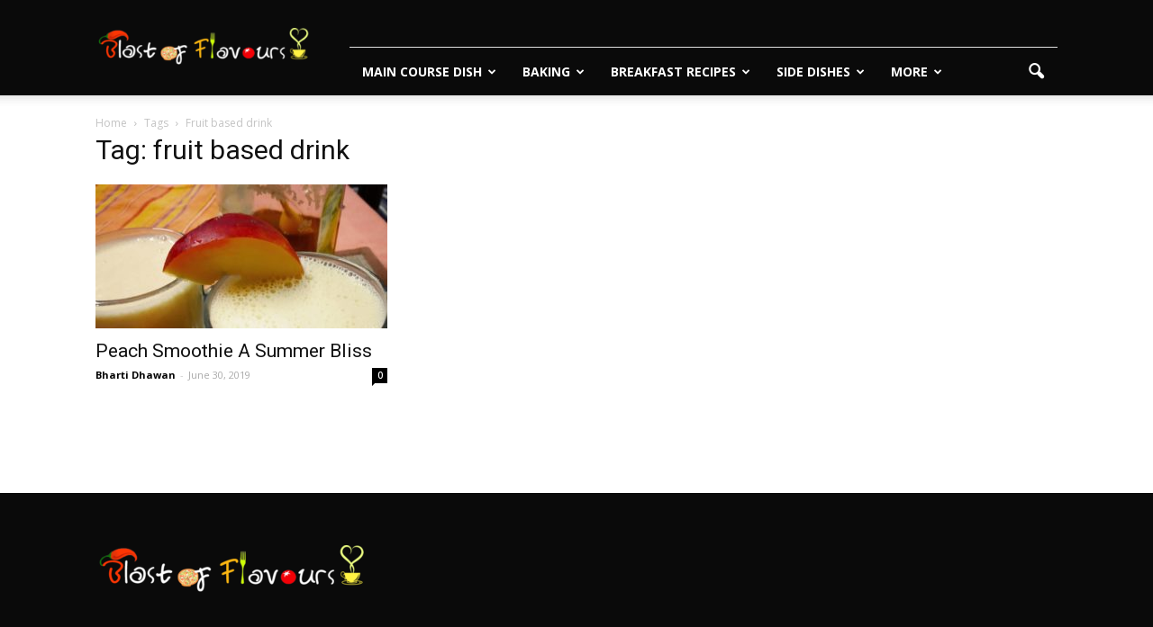

--- FILE ---
content_type: text/html; charset=UTF-8
request_url: https://blastoflavours.com/tag/fruit-based-drink/
body_size: 14802
content:
<!doctype html >
<!--[if IE 8]>    <html class="ie8" lang="en"> <![endif]-->
<!--[if IE 9]>    <html class="ie9" lang="en"> <![endif]-->
<!--[if gt IE 8]><!--> <html lang="en-US"> <!--<![endif]-->
<head>
    <title>fruit based drink | Blast Of Flavours</title>
    <meta charset="UTF-8" />
<meta name="google-site-verification" content="hwzqauT8PBDspx9IDSo24oy4AoWD5NTjc8eZbDHbeXI" />
    <meta name="viewport" content="width=device-width, initial-scale=1.0">
<script>
  (function(i,s,o,g,r,a,m){i['GoogleAnalyticsObject']=r;i[r]=i[r]||function(){
  (i[r].q=i[r].q||[]).push(arguments)},i[r].l=1*new Date();a=s.createElement(o),
  m=s.getElementsByTagName(o)[0];a.async=1;a.src=g;m.parentNode.insertBefore(a,m)
  })(window,document,'script','https://www.google-analytics.com/analytics.js','ga');

  ga('create', 'UA-92523368-1', 'auto');
  ga('send', 'pageview');

</script>
    <link rel="pingback" href="https://blastoflavours.com/xmlrpc.php" />
    <meta name='robots' content='max-image-preview:large' />
<link rel='dns-prefetch' href='//static.addtoany.com' />
<link rel='dns-prefetch' href='//fonts.googleapis.com' />
<link rel="alternate" type="application/rss+xml" title="Blast Of Flavours &raquo; Feed" href="https://blastoflavours.com/feed/" />
<link rel="alternate" type="application/rss+xml" title="Blast Of Flavours &raquo; Comments Feed" href="https://blastoflavours.com/comments/feed/" />
<link rel="alternate" type="application/rss+xml" title="Blast Of Flavours &raquo; fruit based drink Tag Feed" href="https://blastoflavours.com/tag/fruit-based-drink/feed/" />
<style id='wp-img-auto-sizes-contain-inline-css' type='text/css'>
img:is([sizes=auto i],[sizes^="auto," i]){contain-intrinsic-size:3000px 1500px}
/*# sourceURL=wp-img-auto-sizes-contain-inline-css */
</style>
<link rel='stylesheet' id='dashicons-css' href='https://blastoflavours.com/wp-includes/css/dashicons.min.css?ver=6.9' type='text/css' media='all' />
<link rel='stylesheet' id='post-views-counter-frontend-css' href='https://blastoflavours.com/wp-content/plugins/post-views-counter/css/frontend.css?ver=1.7.0' type='text/css' media='all' />
<style id='wp-emoji-styles-inline-css' type='text/css'>

	img.wp-smiley, img.emoji {
		display: inline !important;
		border: none !important;
		box-shadow: none !important;
		height: 1em !important;
		width: 1em !important;
		margin: 0 0.07em !important;
		vertical-align: -0.1em !important;
		background: none !important;
		padding: 0 !important;
	}
/*# sourceURL=wp-emoji-styles-inline-css */
</style>
<style id='wp-block-library-inline-css' type='text/css'>
:root{--wp-block-synced-color:#7a00df;--wp-block-synced-color--rgb:122,0,223;--wp-bound-block-color:var(--wp-block-synced-color);--wp-editor-canvas-background:#ddd;--wp-admin-theme-color:#007cba;--wp-admin-theme-color--rgb:0,124,186;--wp-admin-theme-color-darker-10:#006ba1;--wp-admin-theme-color-darker-10--rgb:0,107,160.5;--wp-admin-theme-color-darker-20:#005a87;--wp-admin-theme-color-darker-20--rgb:0,90,135;--wp-admin-border-width-focus:2px}@media (min-resolution:192dpi){:root{--wp-admin-border-width-focus:1.5px}}.wp-element-button{cursor:pointer}:root .has-very-light-gray-background-color{background-color:#eee}:root .has-very-dark-gray-background-color{background-color:#313131}:root .has-very-light-gray-color{color:#eee}:root .has-very-dark-gray-color{color:#313131}:root .has-vivid-green-cyan-to-vivid-cyan-blue-gradient-background{background:linear-gradient(135deg,#00d084,#0693e3)}:root .has-purple-crush-gradient-background{background:linear-gradient(135deg,#34e2e4,#4721fb 50%,#ab1dfe)}:root .has-hazy-dawn-gradient-background{background:linear-gradient(135deg,#faaca8,#dad0ec)}:root .has-subdued-olive-gradient-background{background:linear-gradient(135deg,#fafae1,#67a671)}:root .has-atomic-cream-gradient-background{background:linear-gradient(135deg,#fdd79a,#004a59)}:root .has-nightshade-gradient-background{background:linear-gradient(135deg,#330968,#31cdcf)}:root .has-midnight-gradient-background{background:linear-gradient(135deg,#020381,#2874fc)}:root{--wp--preset--font-size--normal:16px;--wp--preset--font-size--huge:42px}.has-regular-font-size{font-size:1em}.has-larger-font-size{font-size:2.625em}.has-normal-font-size{font-size:var(--wp--preset--font-size--normal)}.has-huge-font-size{font-size:var(--wp--preset--font-size--huge)}.has-text-align-center{text-align:center}.has-text-align-left{text-align:left}.has-text-align-right{text-align:right}.has-fit-text{white-space:nowrap!important}#end-resizable-editor-section{display:none}.aligncenter{clear:both}.items-justified-left{justify-content:flex-start}.items-justified-center{justify-content:center}.items-justified-right{justify-content:flex-end}.items-justified-space-between{justify-content:space-between}.screen-reader-text{border:0;clip-path:inset(50%);height:1px;margin:-1px;overflow:hidden;padding:0;position:absolute;width:1px;word-wrap:normal!important}.screen-reader-text:focus{background-color:#ddd;clip-path:none;color:#444;display:block;font-size:1em;height:auto;left:5px;line-height:normal;padding:15px 23px 14px;text-decoration:none;top:5px;width:auto;z-index:100000}html :where(.has-border-color){border-style:solid}html :where([style*=border-top-color]){border-top-style:solid}html :where([style*=border-right-color]){border-right-style:solid}html :where([style*=border-bottom-color]){border-bottom-style:solid}html :where([style*=border-left-color]){border-left-style:solid}html :where([style*=border-width]){border-style:solid}html :where([style*=border-top-width]){border-top-style:solid}html :where([style*=border-right-width]){border-right-style:solid}html :where([style*=border-bottom-width]){border-bottom-style:solid}html :where([style*=border-left-width]){border-left-style:solid}html :where(img[class*=wp-image-]){height:auto;max-width:100%}:where(figure){margin:0 0 1em}html :where(.is-position-sticky){--wp-admin--admin-bar--position-offset:var(--wp-admin--admin-bar--height,0px)}@media screen and (max-width:600px){html :where(.is-position-sticky){--wp-admin--admin-bar--position-offset:0px}}

/*# sourceURL=wp-block-library-inline-css */
</style><style id='global-styles-inline-css' type='text/css'>
:root{--wp--preset--aspect-ratio--square: 1;--wp--preset--aspect-ratio--4-3: 4/3;--wp--preset--aspect-ratio--3-4: 3/4;--wp--preset--aspect-ratio--3-2: 3/2;--wp--preset--aspect-ratio--2-3: 2/3;--wp--preset--aspect-ratio--16-9: 16/9;--wp--preset--aspect-ratio--9-16: 9/16;--wp--preset--color--black: #000000;--wp--preset--color--cyan-bluish-gray: #abb8c3;--wp--preset--color--white: #ffffff;--wp--preset--color--pale-pink: #f78da7;--wp--preset--color--vivid-red: #cf2e2e;--wp--preset--color--luminous-vivid-orange: #ff6900;--wp--preset--color--luminous-vivid-amber: #fcb900;--wp--preset--color--light-green-cyan: #7bdcb5;--wp--preset--color--vivid-green-cyan: #00d084;--wp--preset--color--pale-cyan-blue: #8ed1fc;--wp--preset--color--vivid-cyan-blue: #0693e3;--wp--preset--color--vivid-purple: #9b51e0;--wp--preset--gradient--vivid-cyan-blue-to-vivid-purple: linear-gradient(135deg,rgb(6,147,227) 0%,rgb(155,81,224) 100%);--wp--preset--gradient--light-green-cyan-to-vivid-green-cyan: linear-gradient(135deg,rgb(122,220,180) 0%,rgb(0,208,130) 100%);--wp--preset--gradient--luminous-vivid-amber-to-luminous-vivid-orange: linear-gradient(135deg,rgb(252,185,0) 0%,rgb(255,105,0) 100%);--wp--preset--gradient--luminous-vivid-orange-to-vivid-red: linear-gradient(135deg,rgb(255,105,0) 0%,rgb(207,46,46) 100%);--wp--preset--gradient--very-light-gray-to-cyan-bluish-gray: linear-gradient(135deg,rgb(238,238,238) 0%,rgb(169,184,195) 100%);--wp--preset--gradient--cool-to-warm-spectrum: linear-gradient(135deg,rgb(74,234,220) 0%,rgb(151,120,209) 20%,rgb(207,42,186) 40%,rgb(238,44,130) 60%,rgb(251,105,98) 80%,rgb(254,248,76) 100%);--wp--preset--gradient--blush-light-purple: linear-gradient(135deg,rgb(255,206,236) 0%,rgb(152,150,240) 100%);--wp--preset--gradient--blush-bordeaux: linear-gradient(135deg,rgb(254,205,165) 0%,rgb(254,45,45) 50%,rgb(107,0,62) 100%);--wp--preset--gradient--luminous-dusk: linear-gradient(135deg,rgb(255,203,112) 0%,rgb(199,81,192) 50%,rgb(65,88,208) 100%);--wp--preset--gradient--pale-ocean: linear-gradient(135deg,rgb(255,245,203) 0%,rgb(182,227,212) 50%,rgb(51,167,181) 100%);--wp--preset--gradient--electric-grass: linear-gradient(135deg,rgb(202,248,128) 0%,rgb(113,206,126) 100%);--wp--preset--gradient--midnight: linear-gradient(135deg,rgb(2,3,129) 0%,rgb(40,116,252) 100%);--wp--preset--font-size--small: 13px;--wp--preset--font-size--medium: 20px;--wp--preset--font-size--large: 36px;--wp--preset--font-size--x-large: 42px;--wp--preset--spacing--20: 0.44rem;--wp--preset--spacing--30: 0.67rem;--wp--preset--spacing--40: 1rem;--wp--preset--spacing--50: 1.5rem;--wp--preset--spacing--60: 2.25rem;--wp--preset--spacing--70: 3.38rem;--wp--preset--spacing--80: 5.06rem;--wp--preset--shadow--natural: 6px 6px 9px rgba(0, 0, 0, 0.2);--wp--preset--shadow--deep: 12px 12px 50px rgba(0, 0, 0, 0.4);--wp--preset--shadow--sharp: 6px 6px 0px rgba(0, 0, 0, 0.2);--wp--preset--shadow--outlined: 6px 6px 0px -3px rgb(255, 255, 255), 6px 6px rgb(0, 0, 0);--wp--preset--shadow--crisp: 6px 6px 0px rgb(0, 0, 0);}:where(.is-layout-flex){gap: 0.5em;}:where(.is-layout-grid){gap: 0.5em;}body .is-layout-flex{display: flex;}.is-layout-flex{flex-wrap: wrap;align-items: center;}.is-layout-flex > :is(*, div){margin: 0;}body .is-layout-grid{display: grid;}.is-layout-grid > :is(*, div){margin: 0;}:where(.wp-block-columns.is-layout-flex){gap: 2em;}:where(.wp-block-columns.is-layout-grid){gap: 2em;}:where(.wp-block-post-template.is-layout-flex){gap: 1.25em;}:where(.wp-block-post-template.is-layout-grid){gap: 1.25em;}.has-black-color{color: var(--wp--preset--color--black) !important;}.has-cyan-bluish-gray-color{color: var(--wp--preset--color--cyan-bluish-gray) !important;}.has-white-color{color: var(--wp--preset--color--white) !important;}.has-pale-pink-color{color: var(--wp--preset--color--pale-pink) !important;}.has-vivid-red-color{color: var(--wp--preset--color--vivid-red) !important;}.has-luminous-vivid-orange-color{color: var(--wp--preset--color--luminous-vivid-orange) !important;}.has-luminous-vivid-amber-color{color: var(--wp--preset--color--luminous-vivid-amber) !important;}.has-light-green-cyan-color{color: var(--wp--preset--color--light-green-cyan) !important;}.has-vivid-green-cyan-color{color: var(--wp--preset--color--vivid-green-cyan) !important;}.has-pale-cyan-blue-color{color: var(--wp--preset--color--pale-cyan-blue) !important;}.has-vivid-cyan-blue-color{color: var(--wp--preset--color--vivid-cyan-blue) !important;}.has-vivid-purple-color{color: var(--wp--preset--color--vivid-purple) !important;}.has-black-background-color{background-color: var(--wp--preset--color--black) !important;}.has-cyan-bluish-gray-background-color{background-color: var(--wp--preset--color--cyan-bluish-gray) !important;}.has-white-background-color{background-color: var(--wp--preset--color--white) !important;}.has-pale-pink-background-color{background-color: var(--wp--preset--color--pale-pink) !important;}.has-vivid-red-background-color{background-color: var(--wp--preset--color--vivid-red) !important;}.has-luminous-vivid-orange-background-color{background-color: var(--wp--preset--color--luminous-vivid-orange) !important;}.has-luminous-vivid-amber-background-color{background-color: var(--wp--preset--color--luminous-vivid-amber) !important;}.has-light-green-cyan-background-color{background-color: var(--wp--preset--color--light-green-cyan) !important;}.has-vivid-green-cyan-background-color{background-color: var(--wp--preset--color--vivid-green-cyan) !important;}.has-pale-cyan-blue-background-color{background-color: var(--wp--preset--color--pale-cyan-blue) !important;}.has-vivid-cyan-blue-background-color{background-color: var(--wp--preset--color--vivid-cyan-blue) !important;}.has-vivid-purple-background-color{background-color: var(--wp--preset--color--vivid-purple) !important;}.has-black-border-color{border-color: var(--wp--preset--color--black) !important;}.has-cyan-bluish-gray-border-color{border-color: var(--wp--preset--color--cyan-bluish-gray) !important;}.has-white-border-color{border-color: var(--wp--preset--color--white) !important;}.has-pale-pink-border-color{border-color: var(--wp--preset--color--pale-pink) !important;}.has-vivid-red-border-color{border-color: var(--wp--preset--color--vivid-red) !important;}.has-luminous-vivid-orange-border-color{border-color: var(--wp--preset--color--luminous-vivid-orange) !important;}.has-luminous-vivid-amber-border-color{border-color: var(--wp--preset--color--luminous-vivid-amber) !important;}.has-light-green-cyan-border-color{border-color: var(--wp--preset--color--light-green-cyan) !important;}.has-vivid-green-cyan-border-color{border-color: var(--wp--preset--color--vivid-green-cyan) !important;}.has-pale-cyan-blue-border-color{border-color: var(--wp--preset--color--pale-cyan-blue) !important;}.has-vivid-cyan-blue-border-color{border-color: var(--wp--preset--color--vivid-cyan-blue) !important;}.has-vivid-purple-border-color{border-color: var(--wp--preset--color--vivid-purple) !important;}.has-vivid-cyan-blue-to-vivid-purple-gradient-background{background: var(--wp--preset--gradient--vivid-cyan-blue-to-vivid-purple) !important;}.has-light-green-cyan-to-vivid-green-cyan-gradient-background{background: var(--wp--preset--gradient--light-green-cyan-to-vivid-green-cyan) !important;}.has-luminous-vivid-amber-to-luminous-vivid-orange-gradient-background{background: var(--wp--preset--gradient--luminous-vivid-amber-to-luminous-vivid-orange) !important;}.has-luminous-vivid-orange-to-vivid-red-gradient-background{background: var(--wp--preset--gradient--luminous-vivid-orange-to-vivid-red) !important;}.has-very-light-gray-to-cyan-bluish-gray-gradient-background{background: var(--wp--preset--gradient--very-light-gray-to-cyan-bluish-gray) !important;}.has-cool-to-warm-spectrum-gradient-background{background: var(--wp--preset--gradient--cool-to-warm-spectrum) !important;}.has-blush-light-purple-gradient-background{background: var(--wp--preset--gradient--blush-light-purple) !important;}.has-blush-bordeaux-gradient-background{background: var(--wp--preset--gradient--blush-bordeaux) !important;}.has-luminous-dusk-gradient-background{background: var(--wp--preset--gradient--luminous-dusk) !important;}.has-pale-ocean-gradient-background{background: var(--wp--preset--gradient--pale-ocean) !important;}.has-electric-grass-gradient-background{background: var(--wp--preset--gradient--electric-grass) !important;}.has-midnight-gradient-background{background: var(--wp--preset--gradient--midnight) !important;}.has-small-font-size{font-size: var(--wp--preset--font-size--small) !important;}.has-medium-font-size{font-size: var(--wp--preset--font-size--medium) !important;}.has-large-font-size{font-size: var(--wp--preset--font-size--large) !important;}.has-x-large-font-size{font-size: var(--wp--preset--font-size--x-large) !important;}
/*# sourceURL=global-styles-inline-css */
</style>

<style id='classic-theme-styles-inline-css' type='text/css'>
/*! This file is auto-generated */
.wp-block-button__link{color:#fff;background-color:#32373c;border-radius:9999px;box-shadow:none;text-decoration:none;padding:calc(.667em + 2px) calc(1.333em + 2px);font-size:1.125em}.wp-block-file__button{background:#32373c;color:#fff;text-decoration:none}
/*# sourceURL=/wp-includes/css/classic-themes.min.css */
</style>
<link rel='stylesheet' id='google_font_open_sans-css' href='https://fonts.googleapis.com/css?family=Open+Sans%3A300italic%2C400italic%2C600italic%2C400%2C600%2C700&#038;ver=6.9' type='text/css' media='all' />
<link rel='stylesheet' id='google_font_roboto-css' href='https://fonts.googleapis.com/css?family=Roboto%3A500%2C400italic%2C700%2C900%2C500italic%2C400%2C300&#038;ver=6.9' type='text/css' media='all' />
<link rel='stylesheet' id='addtoany-css' href='https://blastoflavours.com/wp-content/plugins/add-to-any/addtoany.min.css?ver=1.16' type='text/css' media='all' />
<link rel='stylesheet' id='js_composer_front-css' href='https://blastoflavours.com/wp-content/plugins/js_composer/assets/css/js_composer.min.css?ver=4.12.1' type='text/css' media='all' />
<link rel='stylesheet' id='td-theme-css' href='https://blastoflavours.com/wp-content/themes/Newspaper/style.css?ver=7.4' type='text/css' media='all' />
<script type="text/javascript" id="addtoany-core-js-before">
/* <![CDATA[ */
window.a2a_config=window.a2a_config||{};a2a_config.callbacks=[];a2a_config.overlays=[];a2a_config.templates={};

//# sourceURL=addtoany-core-js-before
/* ]]> */
</script>
<script type="text/javascript" defer src="https://static.addtoany.com/menu/page.js" id="addtoany-core-js"></script>
<script type="text/javascript" src="https://blastoflavours.com/wp-includes/js/jquery/jquery.min.js?ver=3.7.1" id="jquery-core-js"></script>
<script type="text/javascript" src="https://blastoflavours.com/wp-includes/js/jquery/jquery-migrate.min.js?ver=3.4.1" id="jquery-migrate-js"></script>
<script type="text/javascript" defer src="https://blastoflavours.com/wp-content/plugins/add-to-any/addtoany.min.js?ver=1.1" id="addtoany-jquery-js"></script>
<link rel="https://api.w.org/" href="https://blastoflavours.com/wp-json/" /><link rel="alternate" title="JSON" type="application/json" href="https://blastoflavours.com/wp-json/wp/v2/tags/912" /><link rel="EditURI" type="application/rsd+xml" title="RSD" href="https://blastoflavours.com/xmlrpc.php?rsd" />
<meta name="generator" content="WordPress 6.9" />
<!--[if lt IE 9]><script src="https://html5shim.googlecode.com/svn/trunk/html5.js"></script><![endif]-->
    <meta name="generator" content="Powered by Visual Composer - drag and drop page builder for WordPress."/>
<!--[if lte IE 9]><link rel="stylesheet" type="text/css" href="https://blastoflavours.com/wp-content/plugins/js_composer/assets/css/vc_lte_ie9.min.css" media="screen"><![endif]--><!--[if IE  8]><link rel="stylesheet" type="text/css" href="https://blastoflavours.com/wp-content/plugins/js_composer/assets/css/vc-ie8.min.css" media="screen"><![endif]-->
<!-- JS generated by theme -->

<script>
    

    

	    var tdBlocksArray = []; //here we store all the items for the current page

	    //td_block class - each ajax block uses a object of this class for requests
	    function tdBlock() {
		    this.id = '';
		    this.block_type = 1; //block type id (1-234 etc)
		    this.atts = '';
		    this.td_column_number = '';
		    this.td_current_page = 1; //
		    this.post_count = 0; //from wp
		    this.found_posts = 0; //from wp
		    this.max_num_pages = 0; //from wp
		    this.td_filter_value = ''; //current live filter value
		    this.is_ajax_running = false;
		    this.td_user_action = ''; // load more or infinite loader (used by the animation)
		    this.header_color = '';
		    this.ajax_pagination_infinite_stop = ''; //show load more at page x
	    }


        // td_js_generator - mini detector
        (function(){
            var htmlTag = document.getElementsByTagName("html")[0];

            if ( navigator.userAgent.indexOf("MSIE 10.0") > -1 ) {
                htmlTag.className += ' ie10';
            }

            if ( !!navigator.userAgent.match(/Trident.*rv\:11\./) ) {
                htmlTag.className += ' ie11';
            }

            if ( /(iPad|iPhone|iPod)/g.test(navigator.userAgent) ) {
                htmlTag.className += ' td-md-is-ios';
            }

            var user_agent = navigator.userAgent.toLowerCase();
            if ( user_agent.indexOf("android") > -1 ) {
                htmlTag.className += ' td-md-is-android';
            }

            if ( -1 !== navigator.userAgent.indexOf('Mac OS X')  ) {
                htmlTag.className += ' td-md-is-os-x';
            }

            if ( /chrom(e|ium)/.test(navigator.userAgent.toLowerCase()) ) {
               htmlTag.className += ' td-md-is-chrome';
            }

            if ( -1 !== navigator.userAgent.indexOf('Firefox') ) {
                htmlTag.className += ' td-md-is-firefox';
            }

            if ( -1 !== navigator.userAgent.indexOf('Safari') && -1 === navigator.userAgent.indexOf('Chrome') ) {
                htmlTag.className += ' td-md-is-safari';
            }

        })();




        var tdLocalCache = {};

        ( function () {
            "use strict";

            tdLocalCache = {
                data: {},
                remove: function (resource_id) {
                    delete tdLocalCache.data[resource_id];
                },
                exist: function (resource_id) {
                    return tdLocalCache.data.hasOwnProperty(resource_id) && tdLocalCache.data[resource_id] !== null;
                },
                get: function (resource_id) {
                    return tdLocalCache.data[resource_id];
                },
                set: function (resource_id, cachedData) {
                    tdLocalCache.remove(resource_id);
                    tdLocalCache.data[resource_id] = cachedData;
                }
            };
        })();

    
    
var td_viewport_interval_list=[{"limitBottom":767,"sidebarWidth":228},{"limitBottom":1018,"sidebarWidth":300},{"limitBottom":1140,"sidebarWidth":324}];
var td_animation_stack_effect="type0";
var tds_animation_stack=true;
var td_animation_stack_specific_selectors=".entry-thumb, img";
var td_animation_stack_general_selectors=".td-animation-stack img, .post img";
var td_ajax_url="https:\/\/blastoflavours.com\/wp-admin\/admin-ajax.php?td_theme_name=Newspaper&v=7.4";
var td_get_template_directory_uri="https:\/\/blastoflavours.com\/wp-content\/themes\/Newspaper";
var tds_snap_menu="";
var tds_logo_on_sticky="";
var tds_header_style="8";
var td_please_wait="Please wait...";
var td_email_user_pass_incorrect="User or password incorrect!";
var td_email_user_incorrect="Email or username incorrect!";
var td_email_incorrect="Email incorrect!";
var tds_more_articles_on_post_enable="show";
var tds_more_articles_on_post_time_to_wait="";
var tds_more_articles_on_post_pages_distance_from_top=0;
var tds_theme_color_site_wide="#4db2ec";
var tds_smart_sidebar="";
var tdThemeName="Newspaper";
var td_magnific_popup_translation_tPrev="Previous (Left arrow key)";
var td_magnific_popup_translation_tNext="Next (Right arrow key)";
var td_magnific_popup_translation_tCounter="%curr% of %total%";
var td_magnific_popup_translation_ajax_tError="The content from %url% could not be loaded.";
var td_magnific_popup_translation_image_tError="The image #%curr% could not be loaded.";
var td_ad_background_click_link="";
var td_ad_background_click_target="";
</script>


<!-- Header style compiled by theme -->

<style>
    
.td-header-wrap .td-header-menu-wrap-full,
    .sf-menu > .current-menu-ancestor > a,
    .sf-menu > .current-category-ancestor > a,
    .td-header-menu-wrap.td-affix,
    .td-header-style-3 .td-header-main-menu,
    .td-header-style-3 .td-affix .td-header-main-menu,
    .td-header-style-4 .td-header-main-menu,
    .td-header-style-4 .td-affix .td-header-main-menu,
    .td-header-style-8 .td-header-menu-wrap.td-affix,
    .td-header-style-8 .td-header-top-menu-full {
		background-color: #0a0a0a;
    }


    .td-boxed-layout .td-header-style-3 .td-header-menu-wrap,
    .td-boxed-layout .td-header-style-4 .td-header-menu-wrap {
    	background-color: #0a0a0a !important;
    }


    @media (min-width: 1019px) {
        .td-header-style-1 .td-header-sp-recs,
        .td-header-style-1 .td-header-sp-logo {
            margin-bottom: 28px;
        }
    }

    @media (min-width: 768px) and (max-width: 1018px) {
        .td-header-style-1 .td-header-sp-recs,
        .td-header-style-1 .td-header-sp-logo {
            margin-bottom: 14px;
        }
    }

    .td-header-style-7 .td-header-top-menu {
        border-bottom: none;
    }


    
    .td-header-wrap .td-header-menu-wrap .sf-menu > li > a,
    .td-header-wrap .header-search-wrap .td-icon-search {
        color: #ffffff;
    }


    
    @media (max-width: 767px) {
        body .td-header-wrap .td-header-main-menu {
            background-color: #0a0a0a !important;
        }
    }


    
    #td-mobile-nav .td-register-section .td-login-button,
    .td-search-wrap-mob .result-msg a {
        color: #0a0a0a;
    }



    
    .td-banner-wrap-full,
    .td-header-style-11 .td-logo-wrap-full {
        background-color: #0a0a0a;
    }

    .td-header-style-11 .td-logo-wrap-full {
        border-bottom: 0;
    }

    @media (min-width: 1019px) {
        .td-header-style-2 .td-header-sp-recs,
        .td-header-style-5 .td-a-rec-id-header > div,
        .td-header-style-5 .td-g-rec-id-header > .adsbygoogle,
        .td-header-style-6 .td-a-rec-id-header > div,
        .td-header-style-6 .td-g-rec-id-header > .adsbygoogle,
        .td-header-style-7 .td-a-rec-id-header > div,
        .td-header-style-7 .td-g-rec-id-header > .adsbygoogle,
        .td-header-style-8 .td-a-rec-id-header > div,
        .td-header-style-8 .td-g-rec-id-header > .adsbygoogle,
        .td-header-style-12 .td-a-rec-id-header > div,
        .td-header-style-12 .td-g-rec-id-header > .adsbygoogle {
            margin-bottom: 24px !important;
        }
    }

    @media (min-width: 768px) and (max-width: 1018px) {
        .td-header-style-2 .td-header-sp-recs,
        .td-header-style-5 .td-a-rec-id-header > div,
        .td-header-style-5 .td-g-rec-id-header > .adsbygoogle,
        .td-header-style-6 .td-a-rec-id-header > div,
        .td-header-style-6 .td-g-rec-id-header > .adsbygoogle,
        .td-header-style-7 .td-a-rec-id-header > div,
        .td-header-style-7 .td-g-rec-id-header > .adsbygoogle,
        .td-header-style-8 .td-a-rec-id-header > div,
        .td-header-style-8 .td-g-rec-id-header > .adsbygoogle,
        .td-header-style-12 .td-a-rec-id-header > div,
        .td-header-style-12 .td-g-rec-id-header > .adsbygoogle {
            margin-bottom: 14px !important;
        }
    }

     
    .td-footer-wrapper {
        background-color: #0a0a0a;
    }
</style>

		<style type="text/css" id="wp-custom-css">
			.single-post .post-content a {red: #0000ff;}		</style>
		<noscript><style type="text/css"> .wpb_animate_when_almost_visible { opacity: 1; }</style></noscript>
</head>

<body class="archive tag tag-fruit-based-drink tag-912 wp-theme-Newspaper wpb-js-composer js-comp-ver-4.12.1 vc_responsive td-animation-stack-type0 td-full-layout" itemscope="itemscope" itemtype="https://schema.org/WebPage">

    
    <div class="td-scroll-up"><i class="td-icon-menu-up"></i></div>
    
    <div class="td-menu-background"></div>
<div id="td-mobile-nav">
    <div class="td-mobile-container">
        <!-- mobile menu top section -->
        <div class="td-menu-socials-wrap">
            <!-- socials -->
            <div class="td-menu-socials">
                
            </div>
            <!-- close button -->
            <div class="td-mobile-close">
                <a href="#"><i class="td-icon-close-mobile"></i></a>
            </div>
        </div>

        <!-- login section -->
        

        <!-- menu section -->
        <div class="td-mobile-content">
            <div class="menu-header-container"><ul id="menu-header" class="td-mobile-main-menu"><li id="menu-item-21530" class="menu-item menu-item-type-taxonomy menu-item-object-category menu-item-first menu-item-has-children menu-item-21530"><a href="https://blastoflavours.com/category/main-course-dish/">Main Course Dish<i class="td-icon-menu-right td-element-after"></i></a>
<ul class="sub-menu">
	<li id="menu-item-0" class="menu-item-0"><a href="https://blastoflavours.com/category/main-course-dish/indian-curries/">Indian Curries</a></li>
</ul>
</li>
<li id="menu-item-990" class="menu-item menu-item-type-taxonomy menu-item-object-category menu-item-has-children menu-item-990"><a href="https://blastoflavours.com/category/baking/">Baking<i class="td-icon-menu-right td-element-after"></i></a>
<ul class="sub-menu">
	<li class="menu-item-0"><a href="https://blastoflavours.com/category/baking/cakes-cupcakes/">Cakes &amp; Cupcakes</a></li>
</ul>
</li>
<li id="menu-item-21523" class="menu-item menu-item-type-taxonomy menu-item-object-category menu-item-21523"><a href="https://blastoflavours.com/category/breakfast-recipes/">Breakfast Recipes</a></li>
<li id="menu-item-13452" class="menu-item menu-item-type-taxonomy menu-item-object-category menu-item-has-children menu-item-13452"><a href="https://blastoflavours.com/category/side-dishes/">Side Dishes<i class="td-icon-menu-right td-element-after"></i></a>
<ul class="sub-menu">
	<li id="menu-item-13457" class="menu-item menu-item-type-taxonomy menu-item-object-category menu-item-13457"><a href="https://blastoflavours.com/category/side-dishes/chutney/">Chutney</a></li>
	<li id="menu-item-13458" class="menu-item menu-item-type-taxonomy menu-item-object-category menu-item-13458"><a href="https://blastoflavours.com/category/side-dishes/condiments/">Condiments</a></li>
	<li id="menu-item-13459" class="menu-item menu-item-type-taxonomy menu-item-object-category menu-item-13459"><a href="https://blastoflavours.com/category/side-dishes/dips/">Dips</a></li>
	<li id="menu-item-13460" class="menu-item menu-item-type-taxonomy menu-item-object-category menu-item-13460"><a href="https://blastoflavours.com/category/side-dishes/raita/">Raita</a></li>
</ul>
</li>
<li id="menu-item-1008" class="menu-item menu-item-type-custom menu-item-object-custom menu-item-has-children menu-item-1008"><a href="#">More<i class="td-icon-menu-right td-element-after"></i></a>
<ul class="sub-menu">
	<li id="menu-item-21519" class="menu-item menu-item-type-taxonomy menu-item-object-category menu-item-21519"><a href="https://blastoflavours.com/category/roti-rice-indian-continental-bread/">Roti &amp; Rice (Indian &amp; Continental Bread)</a></li>
	<li id="menu-item-999" class="menu-item menu-item-type-taxonomy menu-item-object-category menu-item-999"><a href="https://blastoflavours.com/category/indian-sweets-and-desserts/">Indian Sweets &amp; Desserts</a></li>
	<li id="menu-item-995" class="menu-item menu-item-type-taxonomy menu-item-object-category menu-item-995"><a href="https://blastoflavours.com/category/continental-cuisine/">Continental Cuisine</a></li>
	<li id="menu-item-997" class="menu-item menu-item-type-taxonomy menu-item-object-category menu-item-997"><a href="https://blastoflavours.com/category/street-food-and-chat-bhandar/">Street Food &#038; Chat Bhandar</a></li>
	<li id="menu-item-1005" class="menu-item menu-item-type-taxonomy menu-item-object-category menu-item-1005"><a href="https://blastoflavours.com/category/coolers-and-smoothies/">Coolers &amp; Smoothies</a></li>
	<li id="menu-item-21515" class="menu-item menu-item-type-taxonomy menu-item-object-category menu-item-21515"><a href="https://blastoflavours.com/category/salads-and-soups/">Salads &amp; Soups</a></li>
</ul>
</li>
</ul></div>
        </div>
    </div>

    <!-- register/login section -->
    
</div>
    <div class="td-search-background"></div>
<div class="td-search-wrap-mob">
	<div class="td-drop-down-search" aria-labelledby="td-header-search-button">
		<form method="get" class="td-search-form" action="https://blastoflavours.com/">
			<!-- close button -->
			<div class="td-search-close">
				<a href="#"><i class="td-icon-close-mobile"></i></a>
			</div>
			<div role="search" class="td-search-input">
				<span>Search</span>
				<input id="td-header-search-mob" type="text" value="" name="s" autocomplete="off" />
			</div>
		</form>
		<div id="td-aj-search-mob"></div>
	</div>
</div>
    
    
    <div id="td-outer-wrap">
    

        <!--
Header style 8
-->

<div class="td-header-wrap td-header-style-8">
    <div class="td-container">
        <div class="td-header-sp-logo">
            
        <a class="td-main-logo" href="https://blastoflavours.com/">
            <img class="td-retina-data" data-retina="https://blastoflavours.com/wp-content/uploads/2018/07/bof-copy-300x56-1-300x56.png" src="https://blastoflavours.com/wp-content/uploads/2018/07/bof-copy-300x56-1-300x56.png" alt=""/>
            <span class="td-visual-hidden">Blast Of Flavours</span>
        </a>
    
        </div>
    </div>
    <div class="td-header-top-menu-full">
        <div class="td-container">
            <div class="td-header-row td-header-top-menu">
                

    <div class="top-bar-style-1">
        
<div class="td-header-sp-top-menu">


	
</div>

        
    </div>

<!-- LOGIN MODAL -->

                <div  id="login-form" class="white-popup-block mfp-hide mfp-with-anim">
                    <div class="td-login-wrap">
                        <a href="#" class="td-back-button"><i class="td-icon-modal-back"></i></a>
                        <div id="td-login-div" class="td-login-form-div td-display-block">
                            <div class="td-login-panel-title">Sign in</div>
                            <div class="td-login-panel-descr">Welcome! Log into your account</div>
                            <div class="td_display_err"></div>
                            <div class="td-login-inputs"><input class="td-login-input" type="text" name="login_email" id="login_email" value="" required><label>your username</label></div>
	                        <div class="td-login-inputs"><input class="td-login-input" type="password" name="login_pass" id="login_pass" value="" required><label>your password</label></div>
                            <input type="button" name="login_button" id="login_button" class="wpb_button btn td-login-button" value="Login">
                            <div class="td-login-info-text"><a href="#" id="forgot-pass-link">Forgot your password? Get help</a></div>
                            
                        </div>

                        

                         <div id="td-forgot-pass-div" class="td-login-form-div td-display-none">
                            <div class="td-login-panel-title">Password recovery</div>
                            <div class="td-login-panel-descr">Recover your password</div>
                            <div class="td_display_err"></div>
                            <div class="td-login-inputs"><input class="td-login-input" type="text" name="forgot_email" id="forgot_email" value="" required><label>your email</label></div>
                            <input type="button" name="forgot_button" id="forgot_button" class="wpb_button btn td-login-button" value="Send My Password">
                            <div class="td-login-info-text">A password will be e-mailed to you.</div>
                        </div>
                    </div>
                </div>
                
            </div>
        </div>
    </div>
    <div class="td-header-menu-wrap-full">
        <div class="td-header-menu-wrap td-header-gradient">
            <div class="td-container">
                <div class="td-header-row td-header-main-menu">
                    <div id="td-header-menu" role="navigation">
    <div id="td-top-mobile-toggle"><a href="#"><i class="td-icon-font td-icon-mobile"></i></a></div>
    <div class="td-main-menu-logo td-logo-in-header">
        
		<a class="td-mobile-logo td-sticky-disable" href="https://blastoflavours.com/">
			<img class="td-retina-data" data-retina="https://blastoflavours.com/wp-content/uploads/2018/07/bof-copy-300x56-1-300x56.png" src="https://blastoflavours.com/wp-content/uploads/2018/07/bof-copy-300x56-1-300x56.png" alt=""/>
		</a>
	
		<a class="td-header-logo td-sticky-disable" href="https://blastoflavours.com/">
			<img class="td-retina-data" data-retina="https://blastoflavours.com/wp-content/uploads/2018/07/bof-copy-300x56-1-300x56.png" src="https://blastoflavours.com/wp-content/uploads/2018/07/bof-copy-300x56-1-300x56.png" alt=""/>
		</a>
	
    </div>
    <div class="menu-header-container"><ul id="menu-header-1" class="sf-menu"><li class="menu-item menu-item-type-taxonomy menu-item-object-category menu-item-first td-menu-item td-mega-menu menu-item-21530"><a href="https://blastoflavours.com/category/main-course-dish/">Main Course Dish</a>
<ul class="sub-menu">
	<li class="menu-item-0"><div class="td-container-border"><div class="td-mega-grid"><div class="td_block_wrap td_block_mega_menu td_uid_1_6970614598717_rand td_with_ajax_pagination td-pb-border-top"  data-td-block-uid="td_uid_1_6970614598717" ><script>var block_td_uid_1_6970614598717 = new tdBlock();
block_td_uid_1_6970614598717.id = "td_uid_1_6970614598717";
block_td_uid_1_6970614598717.atts = '{"limit":4,"sort":"","post_ids":"","tag_slug":"","autors_id":"","installed_post_types":"","category_id":"1887","category_ids":"","custom_title":"","custom_url":"","show_child_cat":30,"sub_cat_ajax":"","ajax_pagination":"next_prev","header_color":"","header_text_color":"","ajax_pagination_infinite_stop":"","td_column_number":3,"td_ajax_preloading":"","td_ajax_filter_type":"td_category_ids_filter","td_ajax_filter_ids":"","td_filter_default_txt":"All","color_preset":"","border_top":"","class":"td_uid_1_6970614598717_rand","el_class":"","offset":"","css":"","live_filter":"","live_filter_cur_post_id":"","live_filter_cur_post_author":""}';
block_td_uid_1_6970614598717.td_column_number = "3";
block_td_uid_1_6970614598717.block_type = "td_block_mega_menu";
block_td_uid_1_6970614598717.post_count = "4";
block_td_uid_1_6970614598717.found_posts = "181";
block_td_uid_1_6970614598717.header_color = "";
block_td_uid_1_6970614598717.ajax_pagination_infinite_stop = "";
block_td_uid_1_6970614598717.max_num_pages = "46";
tdBlocksArray.push(block_td_uid_1_6970614598717);
</script><div class="td_mega_menu_sub_cats"><div class="block-mega-child-cats"><a class="cur-sub-cat mega-menu-sub-cat-td_uid_1_6970614598717" id="td_uid_2_697061459d0b4" data-td_block_id="td_uid_1_6970614598717" data-td_filter_value="" href="https://blastoflavours.com/category/main-course-dish/">All</a><a class="mega-menu-sub-cat-td_uid_1_6970614598717"  id="td_uid_3_697061459d113" data-td_block_id="td_uid_1_6970614598717" data-td_filter_value="1888" href="https://blastoflavours.com/category/main-course-dish/indian-curries/">Indian Curries</a></div></div><div id=td_uid_1_6970614598717 class="td_block_inner"><div class="td-mega-row"><div class="td-mega-span">

        <div class="td_module_mega_menu td_mod_mega_menu">
            <div class="td-module-image">
                <div class="td-module-thumb"><a href="https://blastoflavours.com/aloo-mooli-palak-bhurji-a-side-dish-with-potatoes-radish-and-spinach/" rel="bookmark" title="ALOO-MOOLI-PALAK BHURJI /A SIDE DISH WITH POTATOES RADISH AND SPINACH"><img width="218" height="150" class="entry-thumb" src="https://blastoflavours.com/wp-content/uploads/2026/01/20260117_145433-218x150.jpg" srcset="https://blastoflavours.com/wp-content/uploads/2026/01/20260117_145433-218x150.jpg 218w, https://blastoflavours.com/wp-content/uploads/2026/01/20260117_145433-100x70.jpg 100w" sizes="(max-width: 218px) 100vw, 218px" alt="" title="ALOO-MOOLI-PALAK BHURJI /A SIDE DISH WITH POTATOES RADISH AND SPINACH"/></a></div>
                
            </div>

            <div class="item-details">
                <h3 class="entry-title td-module-title"><a href="https://blastoflavours.com/aloo-mooli-palak-bhurji-a-side-dish-with-potatoes-radish-and-spinach/" rel="bookmark" title="ALOO-MOOLI-PALAK BHURJI /A SIDE DISH WITH POTATOES RADISH AND SPINACH">ALOO-MOOLI-PALAK BHURJI /A SIDE DISH WITH POTATOES RADISH AND SPINACH</a></h3>
            </div>
        </div>
        </div><div class="td-mega-span">

        <div class="td_module_mega_menu td_mod_mega_menu">
            <div class="td-module-image">
                <div class="td-module-thumb"><a href="https://blastoflavours.com/kathal-masala-a-delightful-side-dish-with-jackfruit/" rel="bookmark" title="KATHAL MASALA/A DELIGHTFUL SIDE DISH WITH JACKFRUIT"><img width="218" height="150" class="entry-thumb" src="https://blastoflavours.com/wp-content/uploads/2026/01/20250416_151814-218x150.jpg" srcset="https://blastoflavours.com/wp-content/uploads/2026/01/20250416_151814-218x150.jpg 218w, https://blastoflavours.com/wp-content/uploads/2026/01/20250416_151814-100x70.jpg 100w" sizes="(max-width: 218px) 100vw, 218px" alt="" title="KATHAL MASALA/A DELIGHTFUL SIDE DISH WITH JACKFRUIT"/></a></div>
                
            </div>

            <div class="item-details">
                <h3 class="entry-title td-module-title"><a href="https://blastoflavours.com/kathal-masala-a-delightful-side-dish-with-jackfruit/" rel="bookmark" title="KATHAL MASALA/A DELIGHTFUL SIDE DISH WITH JACKFRUIT">KATHAL MASALA/A DELIGHTFUL SIDE DISH WITH JACKFRUIT</a></h3>
            </div>
        </div>
        </div><div class="td-mega-span">

        <div class="td_module_mega_menu td_mod_mega_menu">
            <div class="td-module-image">
                <div class="td-module-thumb"><a href="https://blastoflavours.com/mushroom-paneer-matar-masala-how-to-make-mushroom-paneer-matar-ki-dry-sabzi/" rel="bookmark" title="MUSHROOM-PANEER-MATAR MASALA/ HOW TO MAKE MUSHROOM-PANEER-MATAR KI DRY SABZI"><img width="218" height="150" class="entry-thumb" src="https://blastoflavours.com/wp-content/uploads/2025/11/20250703_1328392-218x150.jpg" srcset="https://blastoflavours.com/wp-content/uploads/2025/11/20250703_1328392-218x150.jpg 218w, https://blastoflavours.com/wp-content/uploads/2025/11/20250703_1328392-100x70.jpg 100w" sizes="(max-width: 218px) 100vw, 218px" alt="" title="MUSHROOM-PANEER-MATAR MASALA/ HOW TO MAKE MUSHROOM-PANEER-MATAR KI DRY SABZI"/></a></div>
                
            </div>

            <div class="item-details">
                <h3 class="entry-title td-module-title"><a href="https://blastoflavours.com/mushroom-paneer-matar-masala-how-to-make-mushroom-paneer-matar-ki-dry-sabzi/" rel="bookmark" title="MUSHROOM-PANEER-MATAR MASALA/ HOW TO MAKE MUSHROOM-PANEER-MATAR KI DRY SABZI">MUSHROOM-PANEER-MATAR MASALA/ HOW TO MAKE MUSHROOM-PANEER-MATAR KI DRY SABZI</a></h3>
            </div>
        </div>
        </div><div class="td-mega-span">

        <div class="td_module_mega_menu td_mod_mega_menu">
            <div class="td-module-image">
                <div class="td-module-thumb"><a href="https://blastoflavours.com/sabudana-aloo-roti-navratri-special-sabudana-roti-fasting-recipe/" rel="bookmark" title="SABUDANA -ALOO ROTI/ NAVRATRI SPECIAL SABUDANA ROTI/FASTING RECIPE"><img width="218" height="150" class="entry-thumb" src="https://blastoflavours.com/wp-content/uploads/2025/09/20250404_2239412-218x150.jpg" srcset="https://blastoflavours.com/wp-content/uploads/2025/09/20250404_2239412-218x150.jpg 218w, https://blastoflavours.com/wp-content/uploads/2025/09/20250404_2239412-100x70.jpg 100w" sizes="(max-width: 218px) 100vw, 218px" alt="" title="SABUDANA -ALOO ROTI/ NAVRATRI SPECIAL SABUDANA ROTI/FASTING RECIPE"/></a></div>
                
            </div>

            <div class="item-details">
                <h3 class="entry-title td-module-title"><a href="https://blastoflavours.com/sabudana-aloo-roti-navratri-special-sabudana-roti-fasting-recipe/" rel="bookmark" title="SABUDANA -ALOO ROTI/ NAVRATRI SPECIAL SABUDANA ROTI/FASTING RECIPE">SABUDANA -ALOO ROTI/ NAVRATRI SPECIAL SABUDANA ROTI/FASTING RECIPE</a></h3>
            </div>
        </div>
        </div></div></div><div class="td-next-prev-wrap"><a href="#" class="td-ajax-prev-page ajax-page-disabled" id="prev-page-td_uid_1_6970614598717" data-td_block_id="td_uid_1_6970614598717"><i class="td-icon-font td-icon-menu-left"></i></a><a href="#"  class="td-ajax-next-page" id="next-page-td_uid_1_6970614598717" data-td_block_id="td_uid_1_6970614598717"><i class="td-icon-font td-icon-menu-right"></i></a></div><div class="clearfix"></div></div> <!-- ./block1 --></div></div></li>
</ul>
</li>
<li class="menu-item menu-item-type-taxonomy menu-item-object-category td-menu-item td-mega-menu menu-item-990"><a href="https://blastoflavours.com/category/baking/">Baking</a>
<ul class="sub-menu">
	<li class="menu-item-0"><div class="td-container-border"><div class="td-mega-grid"><div class="td_block_wrap td_block_mega_menu td_uid_4_697061459f89a_rand td_with_ajax_pagination td-pb-border-top"  data-td-block-uid="td_uid_4_697061459f89a" ><script>var block_td_uid_4_697061459f89a = new tdBlock();
block_td_uid_4_697061459f89a.id = "td_uid_4_697061459f89a";
block_td_uid_4_697061459f89a.atts = '{"limit":4,"sort":"","post_ids":"","tag_slug":"","autors_id":"","installed_post_types":"","category_id":"384","category_ids":"","custom_title":"","custom_url":"","show_child_cat":30,"sub_cat_ajax":"","ajax_pagination":"next_prev","header_color":"","header_text_color":"","ajax_pagination_infinite_stop":"","td_column_number":3,"td_ajax_preloading":"","td_ajax_filter_type":"td_category_ids_filter","td_ajax_filter_ids":"","td_filter_default_txt":"All","color_preset":"","border_top":"","class":"td_uid_4_697061459f89a_rand","el_class":"","offset":"","css":"","live_filter":"","live_filter_cur_post_id":"","live_filter_cur_post_author":""}';
block_td_uid_4_697061459f89a.td_column_number = "3";
block_td_uid_4_697061459f89a.block_type = "td_block_mega_menu";
block_td_uid_4_697061459f89a.post_count = "4";
block_td_uid_4_697061459f89a.found_posts = "40";
block_td_uid_4_697061459f89a.header_color = "";
block_td_uid_4_697061459f89a.ajax_pagination_infinite_stop = "";
block_td_uid_4_697061459f89a.max_num_pages = "10";
tdBlocksArray.push(block_td_uid_4_697061459f89a);
</script><div class="td_mega_menu_sub_cats"><div class="block-mega-child-cats"><a class="cur-sub-cat mega-menu-sub-cat-td_uid_4_697061459f89a" id="td_uid_5_69706145a2720" data-td_block_id="td_uid_4_697061459f89a" data-td_filter_value="" href="https://blastoflavours.com/category/baking/">All</a><a class="mega-menu-sub-cat-td_uid_4_697061459f89a"  id="td_uid_6_69706145a2778" data-td_block_id="td_uid_4_697061459f89a" data-td_filter_value="385" href="https://blastoflavours.com/category/baking/cakes-cupcakes/">Cakes &amp; Cupcakes</a></div></div><div id=td_uid_4_697061459f89a class="td_block_inner"><div class="td-mega-row"><div class="td-mega-span">

        <div class="td_module_mega_menu td_mod_mega_menu">
            <div class="td-module-image">
                <div class="td-module-thumb"><a href="https://blastoflavours.com/apple-crumble-apple-crumble-with-custard-a-classic-combination-of-two-divine-desserts/" rel="bookmark" title="APPLE CRUMBLE / APPLE CRUMBLE WITH CUSTARD/ A CLASSIC COMBINATION OF TWO DIVINE DESSERTS"><img width="218" height="150" class="entry-thumb" src="https://blastoflavours.com/wp-content/uploads/2025/12/Screenshot_20251208-214832_Gallery-218x150.jpg" srcset="https://blastoflavours.com/wp-content/uploads/2025/12/Screenshot_20251208-214832_Gallery-218x150.jpg 218w, https://blastoflavours.com/wp-content/uploads/2025/12/Screenshot_20251208-214832_Gallery-100x70.jpg 100w" sizes="(max-width: 218px) 100vw, 218px" alt="" title="APPLE CRUMBLE / APPLE CRUMBLE WITH CUSTARD/ A CLASSIC COMBINATION OF TWO DIVINE DESSERTS"/></a></div>
                
            </div>

            <div class="item-details">
                <h3 class="entry-title td-module-title"><a href="https://blastoflavours.com/apple-crumble-apple-crumble-with-custard-a-classic-combination-of-two-divine-desserts/" rel="bookmark" title="APPLE CRUMBLE / APPLE CRUMBLE WITH CUSTARD/ A CLASSIC COMBINATION OF TWO DIVINE DESSERTS">APPLE CRUMBLE / APPLE CRUMBLE WITH CUSTARD/ A CLASSIC COMBINATION OF&#8230;</a></h3>
            </div>
        </div>
        </div><div class="td-mega-span">

        <div class="td_module_mega_menu td_mod_mega_menu">
            <div class="td-module-image">
                <div class="td-module-thumb"><a href="https://blastoflavours.com/chocolate-and-orange-flavored-muffins-orange-infused-chocolate-muffins/" rel="bookmark" title="CHOCOLATE AND ORANGE FLAVORED MUFFINS/ORANGE INFUSED CHOCOLATE MUFFINS"><img width="150" height="150" class="entry-thumb" src="https://blastoflavours.com/wp-content/uploads/2024/12/20240816_220254-scaled.jpg" srcset="https://blastoflavours.com/wp-content/uploads/2024/12/20240816_220254-scaled.jpg 2560w, https://blastoflavours.com/wp-content/uploads/2024/12/20240816_220254-300x300.jpg 300w" sizes="(max-width: 150px) 100vw, 150px" alt="" title="CHOCOLATE AND ORANGE FLAVORED MUFFINS/ORANGE INFUSED CHOCOLATE MUFFINS"/></a></div>
                
            </div>

            <div class="item-details">
                <h3 class="entry-title td-module-title"><a href="https://blastoflavours.com/chocolate-and-orange-flavored-muffins-orange-infused-chocolate-muffins/" rel="bookmark" title="CHOCOLATE AND ORANGE FLAVORED MUFFINS/ORANGE INFUSED CHOCOLATE MUFFINS">CHOCOLATE AND ORANGE FLAVORED MUFFINS/ORANGE INFUSED CHOCOLATE MUFFINS</a></h3>
            </div>
        </div>
        </div><div class="td-mega-span">

        <div class="td_module_mega_menu td_mod_mega_menu">
            <div class="td-module-image">
                <div class="td-module-thumb"><a href="https://blastoflavours.com/banana-bread-a-moist-and-deeply-fruity-banana-bread/" rel="bookmark" title="BANANA BREAD/ A MOIST AND DEEPLY FRUITY  BANANA BREAD"><img width="125" height="150" class="entry-thumb" src="https://blastoflavours.com/wp-content/uploads/2024/11/20240906_223027-scaled.jpg" srcset="https://blastoflavours.com/wp-content/uploads/2024/11/20240906_223027-scaled.jpg 2135w, https://blastoflavours.com/wp-content/uploads/2024/11/20240906_223027-250x300.jpg 250w" sizes="(max-width: 125px) 100vw, 125px" alt="" title="BANANA BREAD/ A MOIST AND DEEPLY FRUITY  BANANA BREAD"/></a></div>
                
            </div>

            <div class="item-details">
                <h3 class="entry-title td-module-title"><a href="https://blastoflavours.com/banana-bread-a-moist-and-deeply-fruity-banana-bread/" rel="bookmark" title="BANANA BREAD/ A MOIST AND DEEPLY FRUITY  BANANA BREAD">BANANA BREAD/ A MOIST AND DEEPLY FRUITY  BANANA BREAD</a></h3>
            </div>
        </div>
        </div><div class="td-mega-span">

        <div class="td_module_mega_menu td_mod_mega_menu">
            <div class="td-module-image">
                <div class="td-module-thumb"><a href="https://blastoflavours.com/apple-almond-cake-fresh-apple-cake/" rel="bookmark" title="APPLE- ALMOND CAKE /FRESH APPLE CAKE"><img width="150" height="150" class="entry-thumb" src="https://blastoflavours.com/wp-content/uploads/2023/09/20230824_203839-scaled.jpg" srcset="https://blastoflavours.com/wp-content/uploads/2023/09/20230824_203839-scaled.jpg 2560w, https://blastoflavours.com/wp-content/uploads/2023/09/20230824_203839-300x300.jpg 300w" sizes="(max-width: 150px) 100vw, 150px" alt="" title="APPLE- ALMOND CAKE /FRESH APPLE CAKE"/></a></div>
                
            </div>

            <div class="item-details">
                <h3 class="entry-title td-module-title"><a href="https://blastoflavours.com/apple-almond-cake-fresh-apple-cake/" rel="bookmark" title="APPLE- ALMOND CAKE /FRESH APPLE CAKE">APPLE- ALMOND CAKE /FRESH APPLE CAKE</a></h3>
            </div>
        </div>
        </div></div></div><div class="td-next-prev-wrap"><a href="#" class="td-ajax-prev-page ajax-page-disabled" id="prev-page-td_uid_4_697061459f89a" data-td_block_id="td_uid_4_697061459f89a"><i class="td-icon-font td-icon-menu-left"></i></a><a href="#"  class="td-ajax-next-page" id="next-page-td_uid_4_697061459f89a" data-td_block_id="td_uid_4_697061459f89a"><i class="td-icon-font td-icon-menu-right"></i></a></div><div class="clearfix"></div></div> <!-- ./block1 --></div></div></li>
</ul>
</li>
<li class="menu-item menu-item-type-taxonomy menu-item-object-category td-menu-item td-mega-menu menu-item-21523"><a href="https://blastoflavours.com/category/breakfast-recipes/">Breakfast Recipes</a>
<ul class="sub-menu">
	<li class="menu-item-0"><div class="td-container-border"><div class="td-mega-grid"><div class="td_block_wrap td_block_mega_menu td_uid_7_69706145a42be_rand td-no-subcats td_with_ajax_pagination td-pb-border-top"  data-td-block-uid="td_uid_7_69706145a42be" ><script>var block_td_uid_7_69706145a42be = new tdBlock();
block_td_uid_7_69706145a42be.id = "td_uid_7_69706145a42be";
block_td_uid_7_69706145a42be.atts = '{"limit":"5","sort":"","post_ids":"","tag_slug":"","autors_id":"","installed_post_types":"","category_id":"1886","category_ids":"","custom_title":"","custom_url":"","show_child_cat":30,"sub_cat_ajax":"","ajax_pagination":"next_prev","header_color":"","header_text_color":"","ajax_pagination_infinite_stop":"","td_column_number":3,"td_ajax_preloading":"","td_ajax_filter_type":"td_category_ids_filter","td_ajax_filter_ids":"","td_filter_default_txt":"All","color_preset":"","border_top":"","class":"td_uid_7_69706145a42be_rand","el_class":"","offset":"","css":"","live_filter":"","live_filter_cur_post_id":"","live_filter_cur_post_author":""}';
block_td_uid_7_69706145a42be.td_column_number = "3";
block_td_uid_7_69706145a42be.block_type = "td_block_mega_menu";
block_td_uid_7_69706145a42be.post_count = "5";
block_td_uid_7_69706145a42be.found_posts = "115";
block_td_uid_7_69706145a42be.header_color = "";
block_td_uid_7_69706145a42be.ajax_pagination_infinite_stop = "";
block_td_uid_7_69706145a42be.max_num_pages = "23";
tdBlocksArray.push(block_td_uid_7_69706145a42be);
</script><div id=td_uid_7_69706145a42be class="td_block_inner"><div class="td-mega-row"><div class="td-mega-span">

        <div class="td_module_mega_menu td_mod_mega_menu">
            <div class="td-module-image">
                <div class="td-module-thumb"><a href="https://blastoflavours.com/zucchini-spring-onion-cutlets-delectable-cutlets-from-zucchini-and-spring-onions/" rel="bookmark" title="ZUCCHINI -SPRING ONION CUTLETS/ DELECTABLE CUTLETS FROM ZUCCHINI AND SPRING ONIONS"><img width="150" height="150" class="entry-thumb" src="https://blastoflavours.com/wp-content/uploads/2025/04/20240621_222738-scaled.jpg" srcset="https://blastoflavours.com/wp-content/uploads/2025/04/20240621_222738-scaled.jpg 2560w, https://blastoflavours.com/wp-content/uploads/2025/04/20240621_222738-300x300.jpg 300w" sizes="(max-width: 150px) 100vw, 150px" alt="" title="ZUCCHINI -SPRING ONION CUTLETS/ DELECTABLE CUTLETS FROM ZUCCHINI AND SPRING ONIONS"/></a></div>
                
            </div>

            <div class="item-details">
                <h3 class="entry-title td-module-title"><a href="https://blastoflavours.com/zucchini-spring-onion-cutlets-delectable-cutlets-from-zucchini-and-spring-onions/" rel="bookmark" title="ZUCCHINI -SPRING ONION CUTLETS/ DELECTABLE CUTLETS FROM ZUCCHINI AND SPRING ONIONS">ZUCCHINI -SPRING ONION CUTLETS/ DELECTABLE CUTLETS FROM ZUCCHINI AND SPRING ONIONS</a></h3>
            </div>
        </div>
        </div><div class="td-mega-span">

        <div class="td_module_mega_menu td_mod_mega_menu">
            <div class="td-module-image">
                <div class="td-module-thumb"><a href="https://blastoflavours.com/corn-n-pepper-on-toast-open-toast-with-cheesy-corn-and-peppers/" rel="bookmark" title="CORN N&#8217; PEPPER ON TOAST /OPEN TOAST WITH CHEESY CORN AND PEPPERS"><img width="113" height="150" class="entry-thumb" src="https://blastoflavours.com/wp-content/uploads/2024/11/IMG_20200605_171108-scaled.jpg" srcset="https://blastoflavours.com/wp-content/uploads/2024/11/IMG_20200605_171108-scaled.jpg 1920w, https://blastoflavours.com/wp-content/uploads/2024/11/IMG_20200605_171108-225x300.jpg 225w" sizes="(max-width: 113px) 100vw, 113px" alt="" title="CORN N&#8217; PEPPER ON TOAST /OPEN TOAST WITH CHEESY CORN AND PEPPERS"/></a></div>
                
            </div>

            <div class="item-details">
                <h3 class="entry-title td-module-title"><a href="https://blastoflavours.com/corn-n-pepper-on-toast-open-toast-with-cheesy-corn-and-peppers/" rel="bookmark" title="CORN N&#8217; PEPPER ON TOAST /OPEN TOAST WITH CHEESY CORN AND PEPPERS">CORN N&#8217; PEPPER ON TOAST /OPEN TOAST WITH CHEESY CORN AND&#8230;</a></h3>
            </div>
        </div>
        </div><div class="td-mega-span">

        <div class="td_module_mega_menu td_mod_mega_menu">
            <div class="td-module-image">
                <div class="td-module-thumb"><a href="https://blastoflavours.com/surti-locho-locha-khaman-the-delicious-mistake-from-gujarat/" rel="bookmark" title="Surti Locho/Locha Khaman — The Delicious “Mistake” from Gujarat"><img width="218" height="150" class="entry-thumb" src="https://blastoflavours.com/wp-content/uploads/2025/11/Screenshot_20251118-230125_Gallery-218x150.jpg" srcset="https://blastoflavours.com/wp-content/uploads/2025/11/Screenshot_20251118-230125_Gallery-218x150.jpg 218w, https://blastoflavours.com/wp-content/uploads/2025/11/Screenshot_20251118-230125_Gallery-100x70.jpg 100w" sizes="(max-width: 218px) 100vw, 218px" alt="" title="Surti Locho/Locha Khaman — The Delicious “Mistake” from Gujarat"/></a></div>
                
            </div>

            <div class="item-details">
                <h3 class="entry-title td-module-title"><a href="https://blastoflavours.com/surti-locho-locha-khaman-the-delicious-mistake-from-gujarat/" rel="bookmark" title="Surti Locho/Locha Khaman — The Delicious “Mistake” from Gujarat">Surti Locho/Locha Khaman — The Delicious “Mistake” from Gujarat</a></h3>
            </div>
        </div>
        </div><div class="td-mega-span">

        <div class="td_module_mega_menu td_mod_mega_menu">
            <div class="td-module-image">
                <div class="td-module-thumb"><a href="https://blastoflavours.com/bean-avocado-with-eggs-on-toast-a-scrumptious-and-substantial-breakfast/" rel="bookmark" title="Bean-Avocado with Eggs on toast/A scrumptious and substantial breakfast"><img width="163" height="150" class="entry-thumb" src="https://blastoflavours.com/wp-content/uploads/2025/07/20250622_114631-scaled.jpg" srcset="https://blastoflavours.com/wp-content/uploads/2025/07/20250622_114631-scaled.jpg 2560w, https://blastoflavours.com/wp-content/uploads/2025/07/20250622_114631-300x275.jpg 300w" sizes="(max-width: 163px) 100vw, 163px" alt="" title="Bean-Avocado with Eggs on toast/A scrumptious and substantial breakfast"/></a></div>
                
            </div>

            <div class="item-details">
                <h3 class="entry-title td-module-title"><a href="https://blastoflavours.com/bean-avocado-with-eggs-on-toast-a-scrumptious-and-substantial-breakfast/" rel="bookmark" title="Bean-Avocado with Eggs on toast/A scrumptious and substantial breakfast">Bean-Avocado with Eggs on toast/A scrumptious and substantial breakfast</a></h3>
            </div>
        </div>
        </div><div class="td-mega-span">

        <div class="td_module_mega_menu td_mod_mega_menu">
            <div class="td-module-image">
                <div class="td-module-thumb"><a href="https://blastoflavours.com/cucumber-poha-cucumber-avalakki-a-refreshing-and-delightful-breakfast/" rel="bookmark" title="CUCUMBER POHA / CUCUMBER AVALAKKI/A REFRESHING AND DELIGHTFUL BREAKFAST"><img width="218" height="150" class="entry-thumb" src="https://blastoflavours.com/wp-content/uploads/2025/09/Screenshot_20250926-233217_Photo-Editor-218x150.jpg" srcset="https://blastoflavours.com/wp-content/uploads/2025/09/Screenshot_20250926-233217_Photo-Editor-218x150.jpg 218w, https://blastoflavours.com/wp-content/uploads/2025/09/Screenshot_20250926-233217_Photo-Editor-100x70.jpg 100w" sizes="(max-width: 218px) 100vw, 218px" alt="" title="CUCUMBER POHA / CUCUMBER AVALAKKI/A REFRESHING AND DELIGHTFUL BREAKFAST"/></a></div>
                
            </div>

            <div class="item-details">
                <h3 class="entry-title td-module-title"><a href="https://blastoflavours.com/cucumber-poha-cucumber-avalakki-a-refreshing-and-delightful-breakfast/" rel="bookmark" title="CUCUMBER POHA / CUCUMBER AVALAKKI/A REFRESHING AND DELIGHTFUL BREAKFAST">CUCUMBER POHA / CUCUMBER AVALAKKI/A REFRESHING AND DELIGHTFUL BREAKFAST</a></h3>
            </div>
        </div>
        </div></div></div><div class="td-next-prev-wrap"><a href="#" class="td-ajax-prev-page ajax-page-disabled" id="prev-page-td_uid_7_69706145a42be" data-td_block_id="td_uid_7_69706145a42be"><i class="td-icon-font td-icon-menu-left"></i></a><a href="#"  class="td-ajax-next-page" id="next-page-td_uid_7_69706145a42be" data-td_block_id="td_uid_7_69706145a42be"><i class="td-icon-font td-icon-menu-right"></i></a></div><div class="clearfix"></div></div> <!-- ./block1 --></div></div></li>
</ul>
</li>
<li class="menu-item menu-item-type-taxonomy menu-item-object-category menu-item-has-children td-menu-item td-normal-menu menu-item-13452"><a href="https://blastoflavours.com/category/side-dishes/">Side Dishes</a>
<ul class="sub-menu">
	<li class="menu-item menu-item-type-taxonomy menu-item-object-category td-menu-item td-normal-menu menu-item-13457"><a href="https://blastoflavours.com/category/side-dishes/chutney/">Chutney</a></li>
	<li class="menu-item menu-item-type-taxonomy menu-item-object-category td-menu-item td-normal-menu menu-item-13458"><a href="https://blastoflavours.com/category/side-dishes/condiments/">Condiments</a></li>
	<li class="menu-item menu-item-type-taxonomy menu-item-object-category td-menu-item td-normal-menu menu-item-13459"><a href="https://blastoflavours.com/category/side-dishes/dips/">Dips</a></li>
	<li class="menu-item menu-item-type-taxonomy menu-item-object-category td-menu-item td-normal-menu menu-item-13460"><a href="https://blastoflavours.com/category/side-dishes/raita/">Raita</a></li>
</ul>
</li>
<li class="menu-item menu-item-type-custom menu-item-object-custom menu-item-has-children td-menu-item td-normal-menu menu-item-1008"><a href="#">More</a>
<ul class="sub-menu">
	<li class="menu-item menu-item-type-taxonomy menu-item-object-category td-menu-item td-normal-menu menu-item-21519"><a href="https://blastoflavours.com/category/roti-rice-indian-continental-bread/">Roti &amp; Rice (Indian &amp; Continental Bread)</a></li>
	<li class="menu-item menu-item-type-taxonomy menu-item-object-category td-menu-item td-normal-menu menu-item-999"><a href="https://blastoflavours.com/category/indian-sweets-and-desserts/">Indian Sweets &amp; Desserts</a></li>
	<li class="menu-item menu-item-type-taxonomy menu-item-object-category td-menu-item td-normal-menu menu-item-995"><a href="https://blastoflavours.com/category/continental-cuisine/">Continental Cuisine</a></li>
	<li class="menu-item menu-item-type-taxonomy menu-item-object-category td-menu-item td-normal-menu menu-item-997"><a href="https://blastoflavours.com/category/street-food-and-chat-bhandar/">Street Food &#038; Chat Bhandar</a></li>
	<li class="menu-item menu-item-type-taxonomy menu-item-object-category td-menu-item td-normal-menu menu-item-1005"><a href="https://blastoflavours.com/category/coolers-and-smoothies/">Coolers &amp; Smoothies</a></li>
	<li class="menu-item menu-item-type-taxonomy menu-item-object-category td-menu-item td-normal-menu menu-item-21515"><a href="https://blastoflavours.com/category/salads-and-soups/">Salads &amp; Soups</a></li>
</ul>
</li>
</ul></div>
</div>


<div class="td-search-wrapper">
    <div id="td-top-search">
        <!-- Search -->
        <div class="header-search-wrap">
            <div class="dropdown header-search">
                <a id="td-header-search-button" href="#" role="button" class="dropdown-toggle " data-toggle="dropdown"><i class="td-icon-search"></i></a>
                <a id="td-header-search-button-mob" href="#" role="button" class="dropdown-toggle " data-toggle="dropdown"><i class="td-icon-search"></i></a>
            </div>
        </div>
    </div>
</div>

<div class="header-search-wrap">
	<div class="dropdown header-search">
		<div class="td-drop-down-search" aria-labelledby="td-header-search-button">
			<form method="get" class="td-search-form" action="https://blastoflavours.com/">
				<div role="search" class="td-head-form-search-wrap">
					<input id="td-header-search" type="text" value="" name="s" autocomplete="off" /><input class="wpb_button wpb_btn-inverse btn" type="submit" id="td-header-search-top" value="Search" />
				</div>
			</form>
			<div id="td-aj-search"></div>
		</div>
	</div>
</div>
                </div>
            </div>
        </div>
    </div>

    <div class="td-banner-wrap-full">
        <div class="td-container-header td-header-row td-header-header">
            <div class="td-header-sp-recs">
                <div class="td-header-rec-wrap">
    

</div>
            </div>
        </div>
    </div>

</div>
<div class="td-main-content-wrap">

    <div class="td-container ">
        <div class="td-crumb-container">
            <div class="entry-crumbs"><span itemscope itemtype="http://data-vocabulary.org/Breadcrumb"><a title="" class="entry-crumb" itemprop="url" href="https://blastoflavours.com/"><span itemprop="title">Home</span></a></span> <i class="td-icon-right td-bread-sep td-bred-no-url-last"></i> <span class="td-bred-no-url-last" itemscope itemtype="http://data-vocabulary.org/Breadcrumb"><meta itemprop="title" content = "Tags"><meta itemprop="url" content = "https://blastoflavours.com/peach-smoothie-a-summer-bliss/">Tags</span> <i class="td-icon-right td-bread-sep td-bred-no-url-last"></i> <span class="td-bred-no-url-last" itemscope itemtype="http://data-vocabulary.org/Breadcrumb"><meta itemprop="title" content = "Fruit based drink"><meta itemprop="url" content = "https://blastoflavours.com/peach-smoothie-a-summer-bliss/">Fruit based drink</span></div>
        </div>
        <div class="td-pb-row">
            
                        <div class="td-pb-span8 td-main-content">
                            <div class="td-ss-main-content">
                                <div class="td-page-header">
                                    <h1 class="entry-title td-page-title">
                                        <span>Tag: fruit based drink</span>
                                    </h1>
                                </div>
                                

	<div class="td-block-row">

	<div class="td-block-span6">


        <div class="td_module_1 td_module_wrap td-animation-stack">
            <div class="td-module-image">
                <div class="td-module-thumb"><a href="https://blastoflavours.com/peach-smoothie-a-summer-bliss/" rel="bookmark" title="Peach Smoothie   A Summer Bliss"><img width="324" height="160" class="entry-thumb" src="https://blastoflavours.com/wp-content/uploads/2019/06/IMG_20190625_231056-324x160.jpg" srcset="https://blastoflavours.com/wp-content/uploads/2019/06/IMG_20190625_231056-324x160.jpg 324w, https://blastoflavours.com/wp-content/uploads/2019/06/IMG_20190625_231056-533x261.jpg 533w" sizes="(max-width: 324px) 100vw, 324px" alt="" title="Peach Smoothie   A Summer Bliss"/></a></div>
                
            </div>
            <h3 class="entry-title td-module-title"><a href="https://blastoflavours.com/peach-smoothie-a-summer-bliss/" rel="bookmark" title="Peach Smoothie   A Summer Bliss">Peach Smoothie   A Summer Bliss</a></h3>

            <div class="td-module-meta-info">
                <span class="td-post-author-name"><a href="https://blastoflavours.com/author/admin/">Bharti Dhawan</a> <span>-</span> </span>
                <span class="td-post-date"><time class="entry-date updated td-module-date" datetime="2019-06-30T12:40:05+00:00" >June 30, 2019</time></span>
                <div class="td-module-comments"><a href="https://blastoflavours.com/peach-smoothie-a-summer-bliss/#respond">0</a></div>
            </div>

            

        </div>

        
	</div> <!-- ./td-block-span6 --></div><!--./row-fluid-->
                            </div>
                        </div>
                        <div class="td-pb-span4 td-main-sidebar">
                            <div class="td-ss-main-sidebar">
                                <aside class="widget widget_text">			<div class="textwidget"><p><script async src="//pagead2.googlesyndication.com/pagead/js/adsbygoogle.js"></script><br />
<!-- Sidebar ads --><br />
<ins class="adsbygoogle" style="display: block;" data-ad-client="ca-pub-1773626262020180" data-ad-slot="6720517601" data-ad-format="auto" data-full-width-responsive="true"></ins><br />
<script>
(adsbygoogle = window.adsbygoogle || []).push({});
</script></p>
</div>
		</aside>
                            </div>
                        </div>
                    
        </div> <!-- /.td-pb-row -->
    </div> <!-- /.td-container -->
</div> <!-- /.td-main-content-wrap -->


<!-- Instagram -->




<!-- Footer -->
<div class="td-footer-wrapper td-footer-template-3">
    <div class="td-container">

	    <div class="td-pb-row">
		    <div class="td-pb-span12">
                
		    </div>
	    </div>

        <div class="td-pb-row">

            <div class="td-pb-span4">
                <div class="td-footer-info"><div class="footer-logo-wrap"><a href="https://blastoflavours.com/"><img class="td-retina-data" src="https://blastoflavours.com/wp-content/uploads/2018/07/bof-copy-300x56-1-300x56.png" data-retina="https://blastoflavours.com/wp-content/uploads/2018/07/bof-copy-300x56-1-300x56.png" alt="" title=""/></a></div><div class="footer-text-wrap"></div><div class="footer-social-wrap td-social-style-2"></div></div>
            </div>

            <div class="td-pb-span4">
                
            </div>

            <div class="td-pb-span4">
                
            </div>
        </div>
    </div>
</div>


<!-- Sub Footer -->

    <div class="td-sub-footer-container">
        <div class="td-container">
            <div class="td-pb-row">
                <div class="td-pb-span7 td-sub-footer-menu">
                        
                </div>

                <div class="td-pb-span5 td-sub-footer-copy">
                    &copy; Copyright @ Blast of Flavours 2018
                </div>
            </div>
        </div>
    </div>

</div><!--close td-outer-wrap-->

<script type="speculationrules">
{"prefetch":[{"source":"document","where":{"and":[{"href_matches":"/*"},{"not":{"href_matches":["/wp-*.php","/wp-admin/*","/wp-content/uploads/*","/wp-content/*","/wp-content/plugins/*","/wp-content/themes/Newspaper/*","/*\\?(.+)"]}},{"not":{"selector_matches":"a[rel~=\"nofollow\"]"}},{"not":{"selector_matches":".no-prefetch, .no-prefetch a"}}]},"eagerness":"conservative"}]}
</script>


    <!--

        Theme: Newspaper by tagDiv 2016
        Version: 7.4 (rara)
        Deploy mode: deploy
        
        uid: 69706145ad85e
    -->

    
<!-- Custom css form theme panel -->
<style type="text/css" media="screen">
/* custom css theme panel */
@media (max-width: 500px)
{
.alignleft {
    float: left !important;
}
}
</style>

<script type="text/javascript" src="https://blastoflavours.com/wp-content/themes/Newspaper/js/tagdiv_theme.js?ver=7.4" id="td-site-js"></script>
<script id="wp-emoji-settings" type="application/json">
{"baseUrl":"https://s.w.org/images/core/emoji/17.0.2/72x72/","ext":".png","svgUrl":"https://s.w.org/images/core/emoji/17.0.2/svg/","svgExt":".svg","source":{"concatemoji":"https://blastoflavours.com/wp-includes/js/wp-emoji-release.min.js?ver=6.9"}}
</script>
<script type="module">
/* <![CDATA[ */
/*! This file is auto-generated */
const a=JSON.parse(document.getElementById("wp-emoji-settings").textContent),o=(window._wpemojiSettings=a,"wpEmojiSettingsSupports"),s=["flag","emoji"];function i(e){try{var t={supportTests:e,timestamp:(new Date).valueOf()};sessionStorage.setItem(o,JSON.stringify(t))}catch(e){}}function c(e,t,n){e.clearRect(0,0,e.canvas.width,e.canvas.height),e.fillText(t,0,0);t=new Uint32Array(e.getImageData(0,0,e.canvas.width,e.canvas.height).data);e.clearRect(0,0,e.canvas.width,e.canvas.height),e.fillText(n,0,0);const a=new Uint32Array(e.getImageData(0,0,e.canvas.width,e.canvas.height).data);return t.every((e,t)=>e===a[t])}function p(e,t){e.clearRect(0,0,e.canvas.width,e.canvas.height),e.fillText(t,0,0);var n=e.getImageData(16,16,1,1);for(let e=0;e<n.data.length;e++)if(0!==n.data[e])return!1;return!0}function u(e,t,n,a){switch(t){case"flag":return n(e,"\ud83c\udff3\ufe0f\u200d\u26a7\ufe0f","\ud83c\udff3\ufe0f\u200b\u26a7\ufe0f")?!1:!n(e,"\ud83c\udde8\ud83c\uddf6","\ud83c\udde8\u200b\ud83c\uddf6")&&!n(e,"\ud83c\udff4\udb40\udc67\udb40\udc62\udb40\udc65\udb40\udc6e\udb40\udc67\udb40\udc7f","\ud83c\udff4\u200b\udb40\udc67\u200b\udb40\udc62\u200b\udb40\udc65\u200b\udb40\udc6e\u200b\udb40\udc67\u200b\udb40\udc7f");case"emoji":return!a(e,"\ud83e\u1fac8")}return!1}function f(e,t,n,a){let r;const o=(r="undefined"!=typeof WorkerGlobalScope&&self instanceof WorkerGlobalScope?new OffscreenCanvas(300,150):document.createElement("canvas")).getContext("2d",{willReadFrequently:!0}),s=(o.textBaseline="top",o.font="600 32px Arial",{});return e.forEach(e=>{s[e]=t(o,e,n,a)}),s}function r(e){var t=document.createElement("script");t.src=e,t.defer=!0,document.head.appendChild(t)}a.supports={everything:!0,everythingExceptFlag:!0},new Promise(t=>{let n=function(){try{var e=JSON.parse(sessionStorage.getItem(o));if("object"==typeof e&&"number"==typeof e.timestamp&&(new Date).valueOf()<e.timestamp+604800&&"object"==typeof e.supportTests)return e.supportTests}catch(e){}return null}();if(!n){if("undefined"!=typeof Worker&&"undefined"!=typeof OffscreenCanvas&&"undefined"!=typeof URL&&URL.createObjectURL&&"undefined"!=typeof Blob)try{var e="postMessage("+f.toString()+"("+[JSON.stringify(s),u.toString(),c.toString(),p.toString()].join(",")+"));",a=new Blob([e],{type:"text/javascript"});const r=new Worker(URL.createObjectURL(a),{name:"wpTestEmojiSupports"});return void(r.onmessage=e=>{i(n=e.data),r.terminate(),t(n)})}catch(e){}i(n=f(s,u,c,p))}t(n)}).then(e=>{for(const n in e)a.supports[n]=e[n],a.supports.everything=a.supports.everything&&a.supports[n],"flag"!==n&&(a.supports.everythingExceptFlag=a.supports.everythingExceptFlag&&a.supports[n]);var t;a.supports.everythingExceptFlag=a.supports.everythingExceptFlag&&!a.supports.flag,a.supports.everything||((t=a.source||{}).concatemoji?r(t.concatemoji):t.wpemoji&&t.twemoji&&(r(t.twemoji),r(t.wpemoji)))});
//# sourceURL=https://blastoflavours.com/wp-includes/js/wp-emoji-loader.min.js
/* ]]> */
</script>

<!-- JS generated by theme -->

<script>
    


	

		(function(){
			var html_jquery_obj = jQuery('html');

			if (html_jquery_obj.length && (html_jquery_obj.is('.ie8') || html_jquery_obj.is('.ie9'))) {

				var path = 'https://blastoflavours.com/wp-content/themes/Newspaper/style.css';

				jQuery.get(path, function(data) {

					var str_split_separator = '#td_css_split_separator';
					var arr_splits = data.split(str_split_separator);
					var arr_length = arr_splits.length;

					if (arr_length > 1) {

						var dir_path = 'https://blastoflavours.com/wp-content/themes/Newspaper';
						var splited_css = '';

						for (var i = 0; i < arr_length; i++) {
							if (i > 0) {
								arr_splits[i] = str_split_separator + ' ' + arr_splits[i];
							}
							//jQuery('head').append('<style>' + arr_splits[i] + '</style>');

							var formated_str = arr_splits[i].replace(/\surl\(\'(?!data\:)/gi, function regex_function(str) {
								return ' url(\'' + dir_path + '/' + str.replace(/url\(\'/gi, '').replace(/^\s+|\s+$/gm,'');
							});

							splited_css += "<style>" + formated_str + "</style>";
						}

						var td_theme_css = jQuery('link#td-theme-css');

						if (td_theme_css.length) {
							td_theme_css.after(splited_css);
						}
					}
				});
			}
		})();

	
	
</script>



</body>
</html>

--- FILE ---
content_type: text/html; charset=utf-8
request_url: https://www.google.com/recaptcha/api2/aframe
body_size: 269
content:
<!DOCTYPE HTML><html><head><meta http-equiv="content-type" content="text/html; charset=UTF-8"></head><body><script nonce="HoAJOFTkSN3Sj-7wIWpXKg">/** Anti-fraud and anti-abuse applications only. See google.com/recaptcha */ try{var clients={'sodar':'https://pagead2.googlesyndication.com/pagead/sodar?'};window.addEventListener("message",function(a){try{if(a.source===window.parent){var b=JSON.parse(a.data);var c=clients[b['id']];if(c){var d=document.createElement('img');d.src=c+b['params']+'&rc='+(localStorage.getItem("rc::a")?sessionStorage.getItem("rc::b"):"");window.document.body.appendChild(d);sessionStorage.setItem("rc::e",parseInt(sessionStorage.getItem("rc::e")||0)+1);localStorage.setItem("rc::h",'1768972617286');}}}catch(b){}});window.parent.postMessage("_grecaptcha_ready", "*");}catch(b){}</script></body></html>

--- FILE ---
content_type: text/plain
request_url: https://www.google-analytics.com/j/collect?v=1&_v=j102&a=211567836&t=pageview&_s=1&dl=https%3A%2F%2Fblastoflavours.com%2Ftag%2Ffruit-based-drink%2F&ul=en-us%40posix&dt=fruit%20based%20drink%20%7C%20Blast%20Of%20Flavours&sr=1280x720&vp=1280x720&_u=IEBAAEABAAAAACAAI~&jid=89780119&gjid=1190360478&cid=735684235.1768972616&tid=UA-92523368-1&_gid=1252855420.1768972616&_r=1&_slc=1&z=1894559937
body_size: -451
content:
2,cG-XEQ75L8PG0